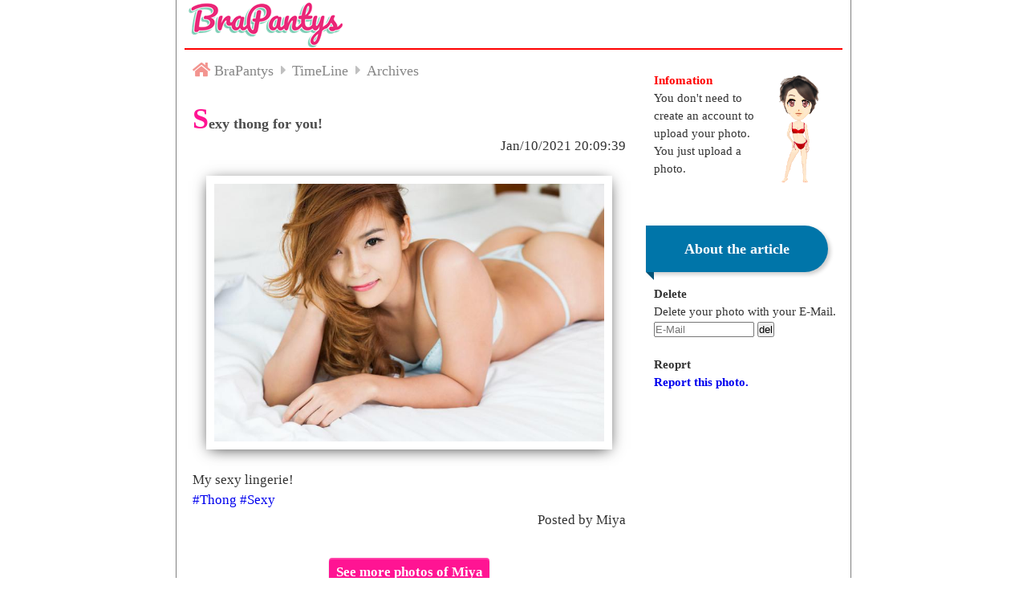

--- FILE ---
content_type: text/html; charset=UTF-8
request_url: https://www.brapantys.com/timeline/archives/2021-1/1610338179.html
body_size: 6264
content:
<html>
<head>
<meta http-equiv="content-type" content="text/html;charset=UTF-8">
<title>Sexy thong for you! BraPantys</title>
<META NAME="keywords" CONTENT="free,photo,underwear,lingerie">
<META NAME="description" CONTENT="Sexy thong for you! BraPantys for social underwear photo service.">
<meta property="og:url" content=" https://www.brapantys.com/archives/2021-1/1610338179.html" />
<meta property="og:type" content=" article" />
<meta property="og:title" content=" Sexy thong for you!" />
<meta property="og:description" content=" My sexy lingerie! #Thong #Sexy..." />
<meta property="og:site_name" content=" BraPantys" />
<meta property="og:image" content=" https://www.brapantys.com/timeline/data/images/2021-1/20210111050939-0.jpg" />
<meta name="robots" content="ugc">
<lINK type="text/css" Rel="stylesheet" Href="https://www.brapantys.com/css/archivestyle.css">
<lINK type="text/css" Rel="stylesheet" Href="https://www.brapantys.com/css/common.css">
<link href="https://use.fontawesome.com/releases/v5.6.1/css/all.css" rel="stylesheet">
<link href="https://fonts.googleapis.com/icon?family=Material+Icons|Material+Icons+Round" rel="stylesheet">
<link rel="stylesheet" href="https://www.brapantys.com/g_btn/iine.css">
<meta name="viewport" content="width=device-width,initial-scale=1">
<link rel="alternate" type="application/rss+xml" title="RSS" href="https://www.brapantys.com/rss/rss.xml" />
<link rel="alternate" type="application/rss+xml" title="RSS" href="https://www.brapantys.com/rss/index.xml" />
<link rel="alternate" type="application/atom+xml" title="Atom" href="https://www.brapantys.com/rss/atom.xml" />
<!-- Global site tag (gtag.js) - Google Analytics -->
<script async src="https://www.googletagmanager.com/gtag/js?id=G-S9PWECPDSR"></script>
<script>
  window.dataLayer = window.dataLayer || [];
  function gtag(){dataLayer.push(arguments);}
  gtag('js', new Date());

  gtag('config', 'G-S9PWECPDSR');
</script>
</head>
<body>
<div id="container">
<header>
<a href="https://www.brapantys.com/"><img src="https://www.brapantys.com/images/logo.png" alt="Blog"></a>
</header>

<main>
<ol class="breadcrumb" itemscope itemtype="https://schema.org/BreadcrumbList">
  <li itemprop="itemListElement" itemscope
      itemtype="https://schema.org/ListItem">
    <a itemprop="item" href="https://www.brapantys.com/">
        <span itemprop="name">BraPantys</span>
    </a>
    <meta itemprop="position" content="1" />
  </li>

  <li itemprop="itemListElement" itemscope
      itemtype="https://schema.org/ListItem">
    <a itemprop="item" href="https://www.brapantys.com/timeline/">
        <span itemprop="name">TimeLine</span>
    </a>
    <meta itemprop="position" content="2" />
  </li>

  <li itemprop="itemListElement" itemscope
      itemtype="https://schema.org/ListItem">
    <a itemprop="item" href="https://www.brapantys.com/timeline/archives/2021-1/1610338179.html">
        <span itemprop="name">Archives</span>
    </a>
    <meta itemprop="position" content="3" />
  </li>
</ol>
<br>
<h1>Sexy thong for you!</h1>
<div align="right">Jan/10/2021 20:09:39</div>
<br><center><img src="https://img.brapantys.com/2021-1/20210111050939-0.jpg" width="90%" class="effect" alt="Sexy thong for you!"></center>
<br>
My sexy lingerie!<br><a href="https://www.brapantys.com/timeline/archives/hashtag.php?htag=Thong">#Thong</a> <a href="https://www.brapantys.com/timeline/archives/hashtag.php?htag=Sexy">#Sexy</a><br>
<div align="right">Posted by Miya </div><br>
<center><a href="https://www.brapantys.com/timeline/archives/user.php?nick=1610338179&name=Miya" class="btn-square-pop">See more photos of Miya</a></center>
<br>
<p class="view-num"><i class="fa fa-child fa-2x "></i>View:1284</p>&nbsp;&nbsp;
<div id="iine_wrap">
<button type="submit" id="iine">
<div class="iine_wrap">
<i class="material-icons heart">favorite</i>
<div class="circle"></div>
<span id="countnum"></span>
</div>
</button>
</div>
<br>
<br>
<form action="../comment.php?cmd=write" method="POST">
<b>Comment</b><br>
<table border="0" cellpadding="0" cellspacing="0">
<tr>
<td width="80" valign="top"><font size="2">Name</font></td>
<td width="300"><input type="text" name="hn" value="" size="24"><br>
<font size="2">Do not required items.</font><br>
</td>
</tr>
<tr>
<td width="80" valign="top"><font size="2">Text</font></td>
<td width="300"><textarea name="cmt" cols="30" rows="4"></textarea><br>
<font size="2">Do not use HTML Tags.</font><br>
<br>
</td>
</tr>
<!--<tr>
<td width="80" valign="top"><font size="2">URL</font></td>
<td width="300"><input type="text" name="url" size="24"><br>
<font size="2">Do not required items.</font><br>
<br>
</td>
</tr>
<tr>
<td width="80" valign="top"><font size="2">Mail</font></td>
<td width="300"><input type="text" name="mail" value="" size="24"><br><font size="2">Do not required items.</font><br>
<br>
</td>
</tr>-->
<tr>
<td colspan="2">
<div align="center">
<input type="hidden" name="bg" value="1610338179">
<input type="submit" value=" POST " class="btn-submit"></div>
<br>
<br>

</td>
</tr>
</table>
</form>
<br>
<div align="center">
<a href="../../edit/?cmd=editor" class="btn-square-pop">Drop Your Photo</a>
<a href="../../" class="btn-square-pop">View TimeLine</a>
</div>
</main>

<aside>
<br>
<figure><img src="https://www.brapantys.com/images/navigator_w.png"></figure>
<b><font color="#ff0000">Infomation</font></b><br>
You don't need to create an account to upload your photo. You just upload a photo. <br>
<br>
<br>
<h3>About the article</h3>
<br>
<b>Delete</b><br>
Delete your photo with your E-Mail. 
<form action="../delete.php?bg=1610338179" method="POST">
  <div>
    <input type="text" name="mail" placeholder="E-Mail" value="" size="14">
    <input type="submit" name="cmd" value="del">
  </div>
</form>
<br>
<b>Reoprt</b><br>
<a href="../../report/?bg=1610338179&cate=www"><b>Report this photo.</b></a>  
<br>
<br>
<br>
<script language="javascript">
<!--
var query = window.location.search.substring(1);
document.write('<img src="../analyze/writelog.php?ref='+document.referrer+'" width="1" height="1">');
// -->
</script>

</aside>


<footer>
(C) Social Photo service <a href="https://www.brapantys.com/">BraPantys</a>.
</footer>

</div>
<script src="https://ajax.googleapis.com/ajax/libs/jquery/3.5.1/jquery.min.js"></script>
<script src="https://www.brapantys.com/g_btn/iine.js"></script>
</body>
</html>

--- FILE ---
content_type: text/css
request_url: https://www.brapantys.com/css/archivestyle.css
body_size: 7087
content:
@charset "UTF-8";

/*-----------------------------------------------------
Anonys.jp Stylesheet
FileName:	defualt/style.css
Version:	06.11.11
-----------------------------------------------------*/
*{ margin: 0; padding: 0; }
body {	background:#ffffff;
	text-align:center;}



#container {
	position:relative;
	margin:0 auto;
	border-left: 1px solid #808080;
	border-right: 1px solid #808080;
	padding-left:10px;
	padding-right:10px;
	width: 90%;
	background:#ffffff;
	text-align: left;
	line-height: 1.5;
	color: #333;
	font-size: 16px;

	}

header{
	width:100%;
	border-bottom: 2px solid #ff0000;
	font-size: 18px;
	}
header a { color:#000000; text-decoration:none; }


footer {
	width:100%;
	text-align:center;
	border-top: 1px solid #808080;
	}

footer a{ color:#333; text-decoration:none; }


main{
	padding:0px;;
	width: 100%;
	font-size: 16px;
	word-break: break-all;
	}


aside{
	width: 90%;
	}

/*
ul, ol {
  background: #ffffff;
  border-radius :8px;/*角の丸み*/
  box-shadow :0px 0px 5px silver;/*5px=影の広がり具合*/
  padding: 0.5em 0.5em 0.5em 2em;
}

ul li, ol li {
	font-size: 20px;
  line-height: 1.0;
  padding: 0.5em 0;
}
ul li, ol li {
	font-size: 18px;
	line-height: 1.5;
	padding: 0.5em 0;
}

*/
	.pcview { display: none; }
	.spview { display: block; }


h1{ font-weight: bold; font-size: 18px; color: #4d4d4d;	word-break: normal; }
h1::first-letter {
  font-size: 2em;
/*  color: #7172ac;*/
  color: #ff1493;
  line-height: normal;
}


h2{ font-size: 18px; }
h3 {
  position: relative;
  display: inline-block;
  margin: 1rem 0 1rem -10px;
  padding: 1rem 3rem;
  color: #fff;
  border-radius: 0 100vh 100vh 0;
  background: #0075a9;
  -webkit-box-shadow: 3px 3px 5px rgba(0, 0, 0, .2);
  box-shadow: 3px 3px 5px rgba(0, 0, 0, .2);
	word-break: normal;
}

h3:before {
  position: absolute;
  bottom: -10px;
  left: 0;
  width: 0;
  height: 0;
  content: '';
  border-top: 10px solid #005276;
  border-left: 10px solid transparent;
}

h4{ font-size: 16px; font-weight: normal;}
h5{ font-size: 16px; color: #ff8000;}
h6{ font-size: 14px; color: #008000;}

a:link   { text-decoration: none;}
a:active { text-decoration: none;}
a:hover  { text-decoration: none;}
a:visited{ text-decoration: none;}



img{border: 0px;}


.left{ float: left;}
.right{ float: right;}

#link{ font-size:13px; }
#link a{ color:#333; }

.list{
	list-style:  none;
	margin:  0;
	padding: 0;
}


.ads{
	border-bottom: 1px solid #000000;
	border-top: 1px solid #000000;

}

figure {	float: right;	margin: 0 15px 15px 0;	width: 30%;}
figure img {	max-width: 100%;}


blockquote {
    position: relative;
    padding: 5px 15px 5px 55px;
    box-sizing: border-box;
    font-style: italic;
    color: #464646;
    background: #f5f5f5;
	min-height:60px;
}

blockquote:before{
    display: inline-block;
    position: absolute;
    top: 0;
    left: 8px;
    width: 38px;
    height: 30px;
    text-align: center;
    content: "\f10d";
	font-family: "Font Awesome 5 Free";
    color: #FFF;
    font-size: 18px;
    line-height: 30px;
    background: #ff785b;
    font-weight: 900;
}

blockquote:after{
    content: '';
    position: absolute;
    left: 8px;
    top: 30px;
    height: 0;
    width: 0;
    border-left: 19px solid #ff785b;
    border-right: 19px solid #ff785b;
    border-bottom: 10px solid transparent;
}
.quote23 blockquote p {
    position: relative;
    padding: 0;
    margin: 10px 0;
    z-index: 3;
    line-height: 1.7;
}

blockquote cite {
    display: block;
    text-align: right;
    color: #888888;
    font-size: 0.9em;
}

//ページングボタン用
main ul.pageNav01 {
	margin: 0 0 10px;
	padding: 10px 10px 5px;
	background: #eee;
	text-align: center;
}

main ul.pageNav01 li {
	display: inline;
	margin: 0 2px;
	padding: 0;
}

main ul.pageNav01 li span,
main ul.pageNav01 li a {
	display: inline-block;
	margin-bottom: 5px;
	padding: 1px 8px;
	background: #fff;
	border: 1px solid #aaa;
	text-decoration: none;
	vertical-align: middle;
}

main ul.pageNav01 li a:hover {
	background: #eeeff7;
	border-color: #00f;
}

.effect {
    padding: 10px;
    background-color: #FFFFFF;
    box-shadow: 0 3px 18px -4px rgba(0, 0, 0, 0.8);
}

.btn-square-pop {
  position: relative;
  display: inline-block;
  padding: 0.25em 0.5em;
  text-decoration: none;
  color: #fff;
  background: #ff1493;/*背景色*/
  border-bottom: solid 2px #ff1463;/*少し濃い目の色に*/
  border-radius: 4px;/*角の丸み*/
  box-shadow: inset 0 2px 0 rgba(255,255,255,0.2), 0 2px 2px rgba(0, 0, 0, 0.19);
  font-weight: bold;
	margin: 10px;
}

.btn-square-pop:active {
  border-bottom: solid 2px #fd9535;
  box-shadow: 0 0 2px rgba(0, 0, 0, 0.30);
}



.breadcrumb {
  margin: 0;
  padding: 0;
  list-style: none;
}

.breadcrumb li {
  display: inline;/*横に並ぶように*/
  list-style: none;
  font-weight: normal;/*太字*/
}

.breadcrumb li:after {/* ▶を表示*/
  font-family: "Font Awesome 5 Free";
  content: '\f0da';
  padding: 0 0.2em;
  color: silver;
	font-weight: 900;
}

.breadcrumb li:last-child:after {
  content: '';
}

.breadcrumb li a {
  text-decoration: none;
  color: #888;
}

.breadcrumb li:first-child a:before {
  /*家アイコン*/
  font-family: "Font Awesome 5 Free";
  content: '\f015';
  font-weight: normal;
  font-size: 1.1em;
  color: #f3948f;
	font-weight: 900;
}

.breadcrumb li a:hover {
  text-decoration: underline;
}







 @media only screen and (min-device-width: 768px) {

body {	background: #ffffff;
	text-align: center; }

#container {
	position:relative;
	margin:0 auto;
	border-left: 1px solid #808080;
	border-right: 1px solid #808080;
	padding-left:10px;
	padding-right:10px;
	width: 740px;
	background:#ffffff;
	text-align: left;
	line-height: 1.5;
	color: #333;
	font-size: 15px;
	}

header{
	width: 740px;
	border-bottom: 2px solid #ff0000;
	font-size: 18px;
	text-align:left;
	}
header a { color:#000000; text-decoration:none; }

main {
	float: left;
	padding:10px;
	width: 520px;
	min-height:400px;
	font-size: 17px;
	text-align:left;
	}

aside {
	float: right;
	right:0px;
	width: 190px;
	padding: 5px;
	text-align:left;
	}


footer { width: 740px;
	 text-align:center; 
	 border-top: 1px solid #808080;
	 clear: both; }

footer a{ color:#333; text-decoration:none; }


#menu{
	float: left;
	left: 0px;
	width: 140px;
	padding: 5px;
	}



.pcview { display: block; }
.spview {  display: none; }


}

 @media only screen and (min-device-width: 1080px) {

#container {
	position:relative;
	margin:0 auto;
	border-left: 1px solid #808080;
	border-right: 1px solid #808080;
	padding-left:10px;
	padding-right:10px;
	width: 820px;
	background:#ffffff;
	text-align: left;
	line-height: 1.5;
	color: #333;
	font-size: 15px;
	}

header{
	width: 820px;
	border-bottom: 2px solid #ff0000;
	text-align:left;
	}
header a { color:#000000; text-decoration:none; }

main {
	float: left;
	padding:10px;
	width: 540px;
	min-height:400px;
	font-size: 17px;
	text-align:left;
	}

aside {
	float: right;
	right:0px;
	width: 230px;
	padding: 5px;
	text-align:left;
	}


footer { width: 820px;
	 text-align:center; 
	 border-top: 1px solid #808080;
	 clear: both; }

footer a{ color:#333; text-decoration:none; }

}


--- FILE ---
content_type: text/css
request_url: https://www.brapantys.com/css/common.css
body_size: 1114
content:
@charset "UTF-8";

/*-----------------------------------------------------
common
FileName:	defualt/style.css
Version:	06.11.11
-----------------------------------------------------*/


.btn-submit {
  position: relative;
  display: block;
  padding: 0.25em 0.5em;
  text-decoration: none;
  color: #FFF;
  background: #4169e1;/*色*/
  border-radius: 4px;/*角の丸み*/
  box-shadow: inset 0 2px 0 rgba(255,255,255,0.2), inset 0 -2px 0 rgba(0, 0, 0, 0.05);
  font-weight: bold;
  border: solid 2px #0000cd;/*線色*/
	width: 160px;
	height: 30px;
}

.btn-submit:active {
  /*押したとき*/
  box-shadow: 0 0 2px rgba(0, 0, 0, 0.30);
}



.hash-tag {
	display: inline-block;
	margin: 7px;
	padding: .6em;
	line-height: 1;
	color: #fff;
	text-decoration: none;
	background-color: #0000ee;
	border-radius: 2em 0 0 2em;
	font-size: 16px;
}
.hash-tag:before {
	content: '●';
	margin-right: .5em;
	color: #fff;
}

.view-num {
	display: inline-block;
	margin: 0;
/*	padding: 10px;*/
	line-height: 1;
	text-decoration: none;
	color: #00008b;
	background-color: #ffffff;
/*	border: 1px solid #00008b;*/
/*	border-left: 5px solid #00008b;*/
	font-size: 16px;
	font-weight: bold;
	height: 30px;
}


--- FILE ---
content_type: text/css
request_url: https://www.brapantys.com/g_btn/iine.css
body_size: 4660
content:
/* -----------------------------------------------------------
個人サイト向けいいねボタンプログラム Ver1.1.1
製作者    ：ガタガタ
サイト    ：https://do.gt-gt.org/
ライセンス：MITライセンス
全文      ：https://ja.osdn.net/projects/opensource/wiki/licenses%2FMIT_license
公開日    ：2020.08.21
最終更新日：2020.11.09

このプログラムはどなたでも無償で利用・複製・変更・
再配布および複製物を販売することができます。
ただし、上記著作権表示ならびに同意意志を、
このファイルから削除しないでください。
 ----------------------------------------------------------- */

div#iine_wrap {
  position: relative;
	display: inline-block;
}

/* お礼メッセージを上にポップアップする場合ここから */
div#iine_wrap div#iine_thanks {
    width: 300px;
    max-width: 100%;
    background: white;
    border: 1px solid #efefef;
    border-radius: 10px;
    padding: 10px;
    filter: drop-shadow(0 2px 8px #cccccc7d);
    position: absolute;
    bottom: 140%;
    opacity: 0;
    animation-name: thanks-up;
    animation-duration: .5s;
    animation-fill-mode: both;
}

div#iine_wrap div#iine_thanks:after {
    content: '';
    width: 0px;
    height: 0px;
    border-bottom: 20px solid transparent;
    border-left: 10px solid transparent;
    border-right: 10px solid transparent;
    border-top: 20px solid white;
    position: absolute;
    left: 20px;
}
/* お礼メッセージを上にポップアップする場合ここまで */

/* お礼メッセージを下にポップアップする場合ここから */
/*
div#iine_wrap div#iine_thanks {
    width: 300px;
    max-width: 100%;
    background: white;
    border: 1px solid #efefef;
    border-radius: 10px;
    padding: 10px;
    filter: drop-shadow(0 2px 8px #cccccc7d);
    position: absolute;
    top: 140%;
    opacity: 0;
    animation-name: thanks-down;
    animation-duration: .5s;
    animation-fill-mode: both;
}

div#iine_wrap div#iine_thanks:after {
    content: '';
    width: 0px;
    height: 0px;
    border-top: 20px solid transparent;
    border-left: 10px solid transparent;
    border-right: 10px solid transparent;
    border-bottom: 20px solid white;
    position: absolute;
    bottom: calc(100% - 1px);
    left: 20px;
} */

/* お礼メッセージを下にポップアップする場合ここまで */

div#iine_wrap div#iine_thanks p {
    font-size: 14px;
    margin-bottom: 0;
}

div#iine_wrap div#iine_thanks img {
  max-width: 100%;
}

div#iine_wrap.checked div#iine_thanks {
  display: block;
  opacity: 1;
  z-index: 100;
}

button#iine {
    border: none;
    background: transparent;
}

button#iine .iine_wrap {
    display: inline-flex;
    justify-content: center;
    align-items: center;
    position: relative;
    cursor: pointer;
/*    color: #e4e4e4;*/
    color: #a9a9a9;
}

button#iine:focus {
  outline: none;
}

button#iine .iine_wrap .heart {
  font-size: 35px;
  transition: .3s;
}

button#iine:hover .iine_wrap .heart {
  transform: scale(1.2);
}

button#iine .iine_wrap span {
    position: absolute;
    left: 44px;
    font-size: 14px;
    font-weight: bold;
    word-break: keep-all;
}

div#iine_wrap.checked button#iine .iine_wrap .heart {
  animation-name: heart;
  animation-duration: .6s;
  animation-fill-mode: forwards;
}
div#iine_wrap.checked button#iine .iine_wrap span {
  animation-name: counter;
  animation-duration: .6s;
  animation-fill-mode: forwards;
}

div#iine_wrap.alreadychecked .iine_wrap .heart,
div#iine_wrap.alreadychecked .iine_wrap span {
  color: #fb0023 !important;
}

button#iine .iine_wrap .circle {
  width: 85px;
  height: 85px;
  border: 1px solid #fb0023;
  border-radius: 50%;
  transform: scale(0);
  position: absolute;
}

div#iine_wrap.checked button#iine .iine_wrap .circle {
  animation-name: circle;
  animation-duration: .6s;
  animation-fill-mode: forwards;
}

.fadeout {
  animation : fadeOut 1s !important;
  animation-fill-mode: both;
}

@keyframes heart {
  0% {
    transform: scale(0);
  }
  50% {
    transform: scale(1.1);
  }
  100% {
    transform: scale(1);
    color: #fb0023;
  }
}

@keyframes circle {
  0% {
    transform: scale(0);
  }
  100% {
    transform: scale(1);
    opacity: 0;
  }
}

@keyframes counter {
  100% {
    color: #fb0023;
  }
}

@keyframes thanks-up {
  0% {
    opacity: 0;
    transform: translateY(40px);
  }
  100% {
    opacity: 1;
    transform: translateY(0);
  }
}

@keyframes thanks-down {
  0% {
    opacity: 0;
    transform: translateY(-40px);
  }
  100% {
    opacity: 1;
    transform: translateY(0);
  }
}

@keyframes fadeOut {
  0% {
    opacity: 1;
  }
  100% {
    opacity: 0;
  }
}


--- FILE ---
content_type: application/javascript
request_url: https://www.brapantys.com/g_btn/iine.js
body_size: 2450
content:
$(function() {
  'use strict';

  var thanks = false; // お礼メッセージを出す場合はtrue、出さない場合はfalse
  var folderpath = '/';
  // iine_appフォルダが入っているパスを、ドメイン名以下から記入してください。
  // 下記の例に従ってください。
  // var folderpath = '/'; --- http://example.com/iine_app/の場合
  // var folderpath = '/site/'; --- http://example.com/site/iine_app/の場合
  // var folderpath = 'site/folder/' --- http://example.com/site/folder/iine_app/の場合

  ////// ここから下のエリアには変更を加えないでください ///////

  var count = document.getElementById('countnum');
  var iine = document.getElementById('iine');
  var iineWrap = document.getElementById('iine_wrap');
  var iineThanks = document.getElementById('iine_thanks');
  var countNum = count.textContent;
  var pathname = location.href;

  var ajaxPath = `${location.protocol}//${location.host}${folderpath}g_btn/_ajax.php`;

  var fadeout = function() {
    setTimeout(function(){
      iineThanks.classList.add('fadeout');
    }, 6000);
    setTimeout(function(){
      iineThanks.style.display = "none";
      iineThanks.classList.remove('fadeout');
    }, 7000);
   }

  $(document).ready( function(){
    if(localStorage.getItem(pathname) == 'checked') {
      iineWrap.className = 'alreadychecked';
    }

    $.ajax({
      type: 'GET',
      url : ajaxPath,
      data:{ path: pathname, mode: 'show' }
    }).fail(function(){
      alert('iine.jsのfolderpathの値を確認して下さい。');
    }).done(function(res){
      count.innerHTML = res;
    });
  });


  // update
  $(document).on('click', '#iine', function(e) {
	e.preventDefault();
  if(localStorage.getItem(pathname) == 'checked') {
  iineWrap.className = '';
  localStorage.removeItem(pathname);
    // ajax処理
    $.post(ajaxPath, {
      path: pathname,
      mode: 'uncheck'
    }).fail(function(){
      alert('iine.jsのfolderpathの値を確認して下さい。');
    }).done(function(res){
      count.innerHTML = res;
    });
  } else {
    iineWrap.className = 'checked';
    if(thanks === true) {
      iineThanks.style.display = "block";
      fadeout();
    }
    localStorage.setItem(pathname, 'checked');
    // ajax処理
    $.post(ajaxPath, {
      path: pathname,
      mode: 'check'
    }).fail(function(){
      alert('iine.jsのfolderpathの値を確認して下さい。');
    }).done(function(res){
      count.innerHTML = res;
    });
  }
});
});
